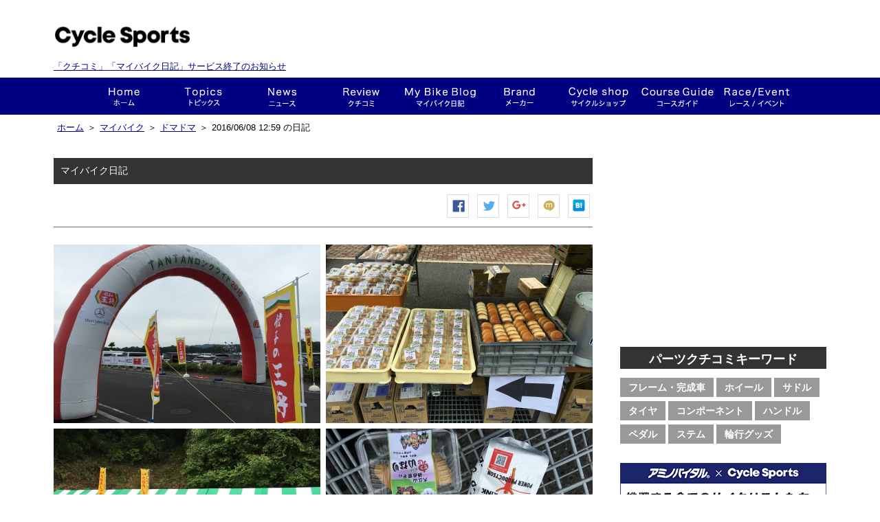

--- FILE ---
content_type: text/html; charset=utf-8
request_url: https://www.google.com/recaptcha/api2/aframe
body_size: 269
content:
<!DOCTYPE HTML><html><head><meta http-equiv="content-type" content="text/html; charset=UTF-8"></head><body><script nonce="8p031HdGzvHkwqeJzmZGIA">/** Anti-fraud and anti-abuse applications only. See google.com/recaptcha */ try{var clients={'sodar':'https://pagead2.googlesyndication.com/pagead/sodar?'};window.addEventListener("message",function(a){try{if(a.source===window.parent){var b=JSON.parse(a.data);var c=clients[b['id']];if(c){var d=document.createElement('img');d.src=c+b['params']+'&rc='+(localStorage.getItem("rc::a")?sessionStorage.getItem("rc::b"):"");window.document.body.appendChild(d);sessionStorage.setItem("rc::e",parseInt(sessionStorage.getItem("rc::e")||0)+1);localStorage.setItem("rc::h",'1769904661229');}}}catch(b){}});window.parent.postMessage("_grecaptcha_ready", "*");}catch(b){}</script></body></html>

--- FILE ---
content_type: text/javascript;charset=UTF-8
request_url: https://old.cyclesports.jp/jp_service/banner_side?callback=jQuery18309294842456482535_1769904657930&_=1769904659572
body_size: 139
content:
jQuery18309294842456482535_1769904657930([]);

--- FILE ---
content_type: application/javascript
request_url: https://my.cyclesports.jp/sites/default/files/js/js_-OpLo2TzQIPXiZPeKsSd6ThiuJVpib3CnABDbrcJQl0.js
body_size: 5970
content:
/**
 * @file
 * Javascript behaviors and helpers for modules/fb.
 */

FB_JS = function(){};
FB_JS.fbu = null; // Detect session changes
FB_JS.ignoreEvents = false; // Hack makes login status test possible
FB_JS.reloadParams = {}; // Pass data to drupal when reloading

FB_JS.fbu = null;

if (!window.Node) { // IE
  FB_JS.DOCUMENT_NODE = 9;
}
else {
  FB_JS.DOCUMENT_NODE = window.Node.DOCUMENT_NODE;
}

/**
 * Drupal behaviors hook.
 * Called when page is loaded, or content added via javascript.
 */
(function ($) {
  Drupal.behaviors.fb = {
    attach : function(context) {
      FB_JS.drupalBehaviors(context);
    }
  };
})(jQuery);

/**
 * Called when page is loaded, or content added via javascript.
 */
FB_JS.drupalBehaviors = function(context) {
  // Sanity check.
  if (!Drupal.settings.fb) {
    // Reach here when Drupal footer is not rendered in page template.
    Drupal.settings.fb = {};
  }

  // Respond to our jquery pseudo-events
  var events = jQuery(document).data('events');
  if (!events || !events.fb_session_change) {
    jQuery(document).bind('fb_session_change', FB_JS.sessionChangeHandler);
  }

  // If FB is not yet initialized, fbAsyncInit() will be called when it is.
  if (typeof(FB) != 'undefined') {
    // Render any XFBML markup that may have been added by AJAX.
    jQuery(context).each(function() {
      var elem = jQuery(this).get(0);
      if (elem.nodeType == FB_JS.DOCUMENT_NODE) { // Popups are entire document.
        // FB.XFBML.parse() fails if passed document.  Pass body element instead.
        elem = jQuery(context).find('body').get(0);
      }

      try {
        FB.XFBML.parse(elem);
      }
      catch(error) {
        jQuery.event.trigger('fb_devel', error);
      }
    });

    FB_JS.showConnectedMarkup(Drupal.settings.fb.fbu, context);
  }

  // Markup with class .fb_show should be visible if javascript is enabled.  .fb_hide should be hidden.
  jQuery('.fb_hide', context).hide();
  jQuery('.fb_show', context).show();

  if (Drupal.settings.fb.fb_reloading) {
    // The reloading flag helps us avoid infinite loops.  But will accidentally prevent a reload in some cases. We really want to prevent a reload for a few seconds.
    setTimeout(function() {Drupal.settings.fb.fb_reloading = false;}, 5000);
  }
};

if (typeof(window.fbAsyncInit) != 'undefined') {
  // There should be only one definition of fbAsyncInit!
  jQuery.event.trigger('fb_devel', {});
};

window.fbAsyncInit = function() {

  if (Drupal.settings.fb) {
    FB.init(Drupal.settings.fb.fb_init_settings);
  }

  if (Drupal.settings.fb.fb_init_settings.authResponse) {
    // Trust login status passed into us.  No getLoginStatus
    FB_JS.fbAsyncInitFinal();

  }
  else if (!Drupal.settings.fb.fb_init_settings ||
           !Drupal.settings.fb.fb_init_settings.appId) {
    // Once upon a time, we could test FB._apikey to learn whether FB was initialize with an appId.  Now, there is no way to do that.  So the test above uses the data we pass in.  Unfortunately if FB is not initialized by our code things may not work properly here.

    // Cannot call getLoginStatus when not hosting an app.
    FB_JS.fbAsyncInitFinal();
  }
  else {
    FB_JS.getLoginStatus(function(response) {
      if (Drupal.settings.fb.fbu && !response.authResponse) {
        if (Drupal.settings.fb.page_type) {
          // On canvas and tabs(?), this probably means third-party cookies not accepted.
          jQuery.event.trigger('fb_devel', {}); // debug
          FB_JS.reloadParams.fb_login_status = false;
        }
      }
      FB_JS.fbAsyncInitFinal(response);
    });
  }
}

FB_JS._fbAsyncInitFinalComplete = false; // semaphore
FB_JS.fbAsyncInitFinal = function(response) {

  if (FB_JS._fbAsyncInitFinalComplete && !response) {
    return; // execute this function only once.
  }
  FB_JS._fbAsyncInitFinalComplete = true;

  if (!response) {
    response = FB.getAuthResponse();
  }

  jQuery.event.trigger('fb_init');  // Trigger event for third-party modules.

  if (response) {
    FB_JS.authResponseChange(response); // This will act only if fbu changed.
  }

  FB_JS.eventSubscribe();  // Get notified when session changes

  FB_JS.showConnectedMarkup(FB.getUserID()); // Show/hide markup based on connect status

  if (typeof(FB.XFBML) != 'undefined') { // Soon to be deprecated?
    try {
      FB.XFBML.parse();
    }
    catch (error) {
      jQuery.event.trigger('fb_devel', error);
    }
  }
};

/**
 * Wrapper for FB.getLoginStatus().
 * Unlike the FB version, this function always calls its callback.
 */
FB_JS.getLoginStatus = function(callback, force) {
  var semaphore; // Avoid multiple calls to callback.
  semaphore = false;

  FB.getLoginStatus(function(response) {
    semaphore = true;
    callback(response);
  }, force);

  // Fallback for when getLoginStatus never calls us back.
  setTimeout(function() {
    if (!semaphore) {
      callback({'authResponse' : null});
    }
  }, 3000); // 3000 = 3 seconds
};

/**
 * Tell facebook to notify us of events we may need to act on.
 */
FB_JS.eventSubscribe = function() {
  // Use FB.Event to detect Connect login/logout.
  FB.Event.subscribe('auth.authResponseChange', FB_JS.authResponseChange);

  // Q: what the heck is "edge.create"? A: the like button was clicked.
  FB.Event.subscribe('edge.create', FB_JS.edgeCreate);
}

/**
 * Helper parses URL params.
 *
 * http://jquery-howto.blogspot.com/2009/09/get-url-parameters-values-with-jquery.html
 */
FB_JS.getUrlVars = function(href) {
  var vars = [], hash;
  var hashes = href.slice(href.indexOf('?') + 1).split('&');
  for(var i = 0; i < hashes.length; i++)
  {
    hash = hashes[i].split('=');
    vars[hash[0]] = hash[1];
    if (hash[0] != 'fbu')
      vars.push(hashes[i]); // i.e. "foo=bar"
  }
  return vars;
}

/**
 * Reload the current page, whether on canvas page or facebook connect.
 *
 */
FB_JS.reload = function(destination) {

  // Avoid infinite reloads.  Esp on canvas pages when third-party cookies disabled.
  if (Drupal.settings.fb.fb_reloading) {
    jQuery.event.trigger('fb_devel', destination); // Debug. JS and PHP SDKs are not in sync.
    return;
  }

  // Determine where to send user.
  if (typeof(destination) != 'undefined' && destination) {
    // Use destination passed in.
  }
  else if (typeof(Drupal.settings.fb.reload_url) != 'undefined') {
    destination = Drupal.settings.fb.reload_url;
  }
  else {
    destination = window.location.href;
  }

  // Split and parse destination
  var path;
  if (destination.indexOf('?') == -1) {
    vars = [];
    path = destination;
  }
  else {
    vars = FB_JS.getUrlVars(destination);
    path = destination.substr(0, destination.indexOf('?'));
  }

  // Passing this helps us avoid infinite loop.
  FB_JS.reloadParams.fb_reload = true;

  // Canvas pages will not get POST vars, so include them in the URL.
  if (Drupal.settings.fb.page_type == 'canvas') {
    for (var key in FB_JS.reloadParams) {
      vars.push(key + '=' + FB_JS.reloadParams[key]);
    }
  }

  destination = vars.length ? (path + '?' + vars.join('&')) : path;

  if (Drupal.settings.fb.reload_url_fragment) {
    destination = destination + "#" + Drupal.settings.fb.reload_url_fragment;
  }

  // Feedback that entire page may be reloading.
  // @TODO improve the appearance of this, make it customizable.
  // This unweildy set of tags should make a progress bar in any Drupal site.
  var fbMarkup = jQuery('.fb_connected,.fb_not_connected').wrap('<div class="progress" />').wrap('<div class="bar" />').wrap('<div class="filled" />');
  if (fbMarkup.length) {
    fbMarkup.hide(); // Hides FBML, leaves progress bar.
  }
  else {
    // If no markup changed, throw a progress bar at the top of the page.
    jQuery('body').prepend('<div id="fb_js_pb" class="progress"><div class="bar"><div class="filled"></div></div></div>');
  }

  // Use POST to get past any caching on the server.
  // reloadParams includes signed_request.
  if (Drupal.settings.fb.fbu && Drupal.settings.fb.test_login_status) {
    // The login status test might break all future calls to FB.  So we do it only immediately before reload.
    FB_JS.testGetLoginStatus(function() {
      FB_JS.postToURL(destination, FB_JS.reloadParams);
    });
  }
  else if (!FB_JS.isEmpty(FB_JS.reloadParams)) {
    FB_JS.postToURL(destination, FB_JS.reloadParams);
  }
  else {
    window.top.location = destination; // Uses GET, returns cached pages.
  }

};

/**
 * Send the browser to a URL.
 * Similar to setting window.top.location, but via POST instead of GET.
 * POST will get through Drupal cache or external cache (i.e. Varnish)
 */
FB_JS.postToURL = function(path, params, method) {
  method = method || "post"; // Set method to post by default, if not specified.

  // The rest of this code assumes you are not using a library.
  // It can be made less wordy if you use one.
  var form = document.createElement("form");
  form.setAttribute("method", method);
  form.setAttribute("action", path);
  form.setAttribute("target", '_top'); // important for canvas pages

  for(var key in params) {
    if(params.hasOwnProperty(key)) {
      var hiddenField = document.createElement("input");
      hiddenField.setAttribute("type", "hidden");
      hiddenField.setAttribute("name", key);
      hiddenField.setAttribute("value", params[key]);

      form.appendChild(hiddenField);
    }
  }

  document.body.appendChild(form);
  form.submit();
}


// Facebook pseudo-event handlers.
FB_JS.authResponseChange = function(response) {
  if (FB_JS.ignoreEvents) {
    return;
  }

  if (response.authResponse && response.authResponse.signedRequest) {
    // If we end up reloading page, pass signed request.
    FB_JS.reloadParams.signed_request = response.authResponse.signedRequest;
  }
  else {
    delete FB_JS.reloadParams.signed_request;
  }

  var status = {
    'changed': false,
    'fbu': FB.getUserID(),
    'response' : response
  };

  if ((Drupal.settings.fb.fbu || status.fbu) &&
      Drupal.settings.fb.fbu != status.fbu) {
    // Drupal.settings.fb.fbu (from server) not the same as status.fbu (from javascript).
    status.changed = true;
  }

  if (status.changed) {
    // Remember the fbu.
    Drupal.settings.fb.fbu = status.fbu;

    // fbu has changed since server built the page.
    jQuery.event.trigger('fb_session_change', status);

    FB_JS.showConnectedMarkup(status.fbu);
  }
};

// edgeCreate is handler for Like button.
FB_JS.edgeCreate = function(href, widget) {
  var data = {'href': href};
  FB_JS.ajaxEvent('edge.create', data);
};

// JQuery pseudo-event handler.
FB_JS.sessionChangeHandler = function(context, status) {
  // Pass data to ajax event.
  var data = {
    'event_type': 'session_change',
    'is_anonymous': Drupal.settings.fb.is_anonymous
  };

  data.fbu = status.fbu;

  FB_JS.ajaxEvent(data.event_type, data);

  location.reload();
  
  // Note that ajaxEvent might reload the page.
};


// Helper to pass events via AJAX.
// A list of javascript functions to be evaluated is returned.
FB_JS.ajaxEvent = function(event_type, request_data) {
  if (Drupal.settings.fb.ajax_event_url) {

    if (typeof(Drupal.settings.fb_page_type) != 'undefined') {
      request_data.fb_js_page_type = Drupal.settings.fb_page_type;
    }

    // Historically, we pass appId to ajax events.
    // This data no longer present in JS API, so may be removed soon.
    // In other words, deprecated!
    request_data.appId = Drupal.settings.fb.fb_init_settings.appId;

    // Other values to pass to ajax handler.
    if (Drupal.settings.fb.controls) {
      request_data.fb_controls = Drupal.settings.fb.controls;
    }

    // In case cookies are not accurate, always pass in signed request.
    if (typeof(FB.getAuthResponse) != 'undefined') {
      response = FB.getAuthResponse();
      if (response && response.signedRequest) {
        request_data.signed_request = response.signedRequest;
      }
    }
    else {
      session = FB.getSession();
      if (session) {
        //request_data.session = session;
        request_data.access_token = session.access_token;
      }
    }


    jQuery.ajax({
      url: Drupal.settings.fb.ajax_event_url + '/' + event_type,
      data : request_data,
      type: 'POST',
      dataType: 'json',
      success: function(js_array, textStatus, XMLHttpRequest) {
        if (js_array.length > 0) {
          for (var i = 0; i < js_array.length; i++) {
            // alert(js_array[i]);// debug
            eval(js_array[i]);
          }
        }
        else {
          if (event_type == 'session_change') {
            // No instructions from ajax.  Notify interested parties
            jQuery.event.trigger('fb_session_change_done');
          }
        }
      },
      error: function(jqXHR, textStatus, errorThrown) {
        // Unexpected error (i.e. ajax did not return json-encoded data).
        var headers = jqXHR.getAllResponseHeaders(); // debug info.
        var responseText = jqXHR.responseText; // debug info.
        // @TODO: handle error, but how?
        jQuery.event.trigger('fb_devel', jqXHR);
      }
    });
  }
};


/**
 * Called when we first learn the currently logged in user's Facebook ID.
 *
 * Responsible for showing/hiding markup not intended for the current
 * user.  Some sites will choose to render pages with fb_connected and
 * fb_not_connected classes, rather than reload pages when user's
 * connect/disconnect.
 */
FB_JS.showConnectedMarkup = function(fbu, context) {
  if (context || fbu != FB_JS.fbu) {
    if (fbu) {
      FB_JS.fbu = fbu;
      // Show markup intended only for connected users.
      jQuery('.fb_not_connected', context).hide();
      jQuery('.fb_connected', context).show();
    }
    else {
      FB_JS.fbu = null;
      // Show markup intended only for not connected users.
      jQuery('.fb_connected', context).hide();
      jQuery('.fb_not_connected', context).show();
    }
  }
};

/**
 * Tests whether FB.getLoginStatus() will work.
 * It tends to fail when user disables third-party cookies, and when apps are in sandbox mode, and probably more cases.
 * The danger of running this test is that if it fails, future calls to FB will break, because FB will forget the current user's credentials.
 */
FB_JS.testGetLoginStatus = function(callback) {
  // Attempt to learn whether third party cookies are enabled.
  FB_JS.ignoreEvents = true; // disregard events triggered by getLoginStatus.
  FB_JS.getLoginStatus(function(response) {
    FB_JS.ignoreEvents = false; // we can pay attention again
    if (!response.authResponse) {
      // Let fb.module know that test failed.
      FB_JS.reloadParams.fb_login_status = false;
    }
    callback(response.authResponse);
  }, true);
};


// Quick test whether object contains anything.
FB_JS.isEmpty = function(ob) {
  for(var i in ob){
    return false;
  }
  return true;
}
;
/**
 * @file
 * Lazyloader JQuery plugin
 *
 * @author: Daniel Honrade http://drupal.org/user/351112
 *
 * Settings:
 * - distance = distance of the image to the viewable browser screen before it gets loaded
 * - icon     = animating image that appears before the actual image is loaded
 *
 */

(function($){

  // Window jQuery object global reference.
  var $window;

  // Process lazyloader
  $.fn.lazyloader = function(options){
    var settings = $.extend($.fn.lazyloader.defaults, options);
    var images = this;

    if (typeof($window) == 'undefined') {
      $window = $(window);
    }

    // add the loader icon
    if(settings['icon'] != '') $('img[data-src]').parent().css({ position: 'relative', display: 'block'}).prepend('<img class="lazyloader-icon" src="' + settings['icon'] + '" />');

    // Load on refresh
    loadActualImages(images, settings);

    // Load on scroll
    $window.bind('scroll', function(e) {
      loadActualImages(images, settings);
    });

    // Load on resize
    $window.resize(function(e) {
      loadActualImages(images, settings);
    });

    return this;
  };

  // Defaults
  $.fn.lazyloader.defaults = {
    distance: 0, // the distance (in pixels) of image when loading of the actual image will happen
    icon: ''    // display animating icon
  };


  // Loading actual images
  function loadActualImages(images, settings){
    clearTimeout($.fn.lazyloader.timeout);

    $.fn.lazyloader.timeout = setTimeout(function(){
      images.each(function(){
        var $image = $(this);
        var imageHeight = $image.height(), imageWidth = $image.width();
        var iconTop = Math.round(imageHeight/2), iconLeft = Math.round(imageWidth/2), iconFactor = Math.round($image.siblings('img.lazyloader-icon').height()/2);
        $image.siblings('img.lazyloader-icon').css({ top: iconTop - iconFactor, left: iconLeft - iconFactor });

        if (windowView(this, settings) && ($image.attr('data-src'))) {
          loadImage(this);
          $image.fadeIn('slow');
        }
      });
    }, 50);
  };


  // Check if the images are within the window view (top, bottom, left and right)
  function windowView(image, settings){
    var $image = $(image);
    // window variables
    var windowHeight = $window.height(),
        windowWidth  = $window.width(),

        windowBottom = windowHeight + $window.scrollTop(),
        windowTop    = windowBottom - windowHeight,
        windowRight  = windowWidth + $window.scrollLeft(),
        windowLeft   = windowRight - windowWidth,

        // image variables
        imageHeight  = $image.height(),
        imageWidth   = $image.width(),

        imageTop     = $image.offset().top - settings['distance'],
        imageBottom  = imageTop + imageHeight + settings['distance'],
        imageLeft    = $image.offset().left - settings['distance'],
        imageRight   = imageLeft + imageWidth + settings['distance'];

           // This will return true if any corner of the image is within the screen
    return (((windowBottom >= imageTop) && (windowTop <= imageTop)) || ((windowBottom >= imageBottom) && (windowTop <= imageBottom))) &&
           (((windowRight >= imageLeft) && (windowLeft <= imageLeft)) || ((windowRight >= imageRight) && (windowLeft <= imageRight)));
  };


  // Load the image
  function loadImage(image){
    var $image = $(image);
    $image.hide().attr('src', $image.data('src')).removeAttr('data-src');
    $image.load(function() {
      $image.siblings('img.lazyloader-icon').remove();
    });
  };

})(jQuery);
;


--- FILE ---
content_type: text/javascript;charset=UTF-8
request_url: https://old.cyclesports.jp/jp_service/banner_footer?callback=jQuery18309294842456482535_1769904657928&_=1769904659570
body_size: 140
content:
jQuery18309294842456482535_1769904657928([]);

--- FILE ---
content_type: text/javascript;charset=UTF-8
request_url: https://old.cyclesports.jp/jp_service/banner_side_top?callback=jQuery18309294842456482535_1769904657929&_=1769904659571
body_size: 139
content:
jQuery18309294842456482535_1769904657929([]);

--- FILE ---
content_type: text/javascript;charset=UTF-8
request_url: https://old.cyclesports.jp/jp_service/banner_footer_mini?callback=jQuery18309294842456482535_1769904657927&_=1769904659568
body_size: 139
content:
jQuery18309294842456482535_1769904657927([]);